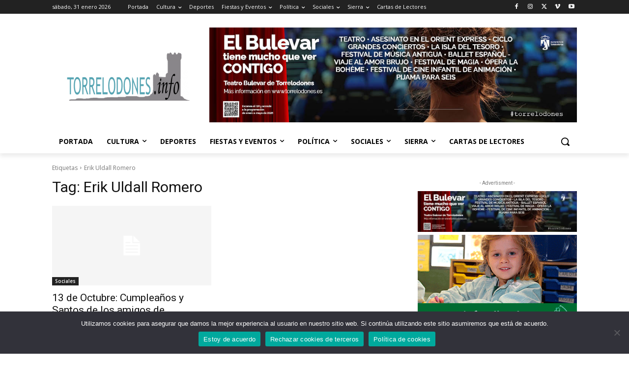

--- FILE ---
content_type: text/html; charset=utf-8
request_url: https://www.google.com/recaptcha/api2/aframe
body_size: 267
content:
<!DOCTYPE HTML><html><head><meta http-equiv="content-type" content="text/html; charset=UTF-8"></head><body><script nonce="3odsuj5VHZb4-b7ZSOYETQ">/** Anti-fraud and anti-abuse applications only. See google.com/recaptcha */ try{var clients={'sodar':'https://pagead2.googlesyndication.com/pagead/sodar?'};window.addEventListener("message",function(a){try{if(a.source===window.parent){var b=JSON.parse(a.data);var c=clients[b['id']];if(c){var d=document.createElement('img');d.src=c+b['params']+'&rc='+(localStorage.getItem("rc::a")?sessionStorage.getItem("rc::b"):"");window.document.body.appendChild(d);sessionStorage.setItem("rc::e",parseInt(sessionStorage.getItem("rc::e")||0)+1);localStorage.setItem("rc::h",'1769997595471');}}}catch(b){}});window.parent.postMessage("_grecaptcha_ready", "*");}catch(b){}</script></body></html>